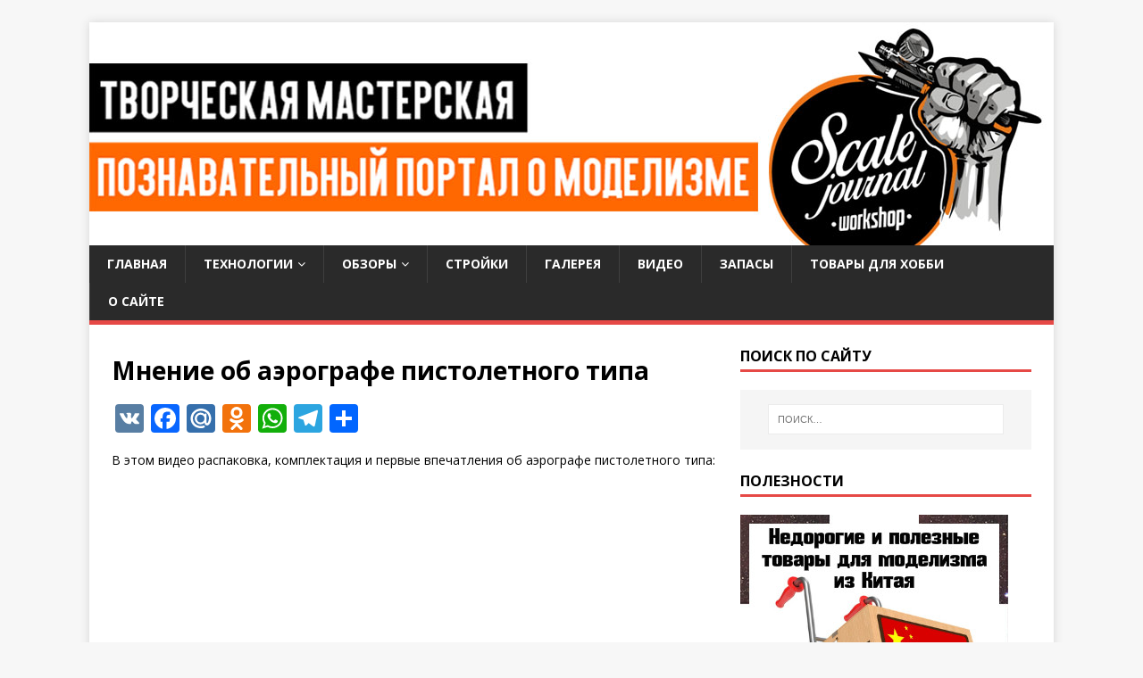

--- FILE ---
content_type: text/html; charset=UTF-8
request_url: https://scalejournal.ru/obzory/instrumenty-i-prochee/mnenie-ob-aerografe-pistoletnogo-tipa/
body_size: 14634
content:
<!DOCTYPE html>
<html class="no-js" lang="ru-RU">
<head>
<meta charset="UTF-8">
<meta name="viewport" content="width=device-width, initial-scale=1.0">
<link rel="profile" href="http://gmpg.org/xfn/11" />
<meta name='robots' content='index, follow, max-image-preview:large, max-snippet:-1, max-video-preview:-1' />

	<!-- This site is optimized with the Yoast SEO plugin v23.3 - https://yoast.com/wordpress/plugins/seo/ -->
	<title>Мнение об аэрографе пистолетного типа</title>
	<meta name="description" content="Мнение об аэрографе пистолетного типа &#8211;" />
	<link rel="canonical" href="https://scalejournal.ru/obzory/instrumenty-i-prochee/mnenie-ob-aerografe-pistoletnogo-tipa/" />
	<meta property="og:locale" content="ru_RU" />
	<meta property="og:type" content="article" />
	<meta property="og:title" content="Мнение об аэрографе пистолетного типа" />
	<meta property="og:description" content="Мнение об аэрографе пистолетного типа &#8211;" />
	<meta property="og:url" content="https://scalejournal.ru/obzory/instrumenty-i-prochee/mnenie-ob-aerografe-pistoletnogo-tipa/" />
	<meta property="og:image" content="https://scalejournal.ru/wp-content/uploads/2017/01/template_tools.jpg" />
	<meta property="og:image:width" content="1920" />
	<meta property="og:image:height" content="1080" />
	<meta property="og:image:type" content="image/jpeg" />
	<meta name="twitter:card" content="summary_large_image" />
	<script type="application/ld+json" class="yoast-schema-graph">{"@context":"https://schema.org","@graph":[{"@type":"WebPage","@id":"https://scalejournal.ru/obzory/instrumenty-i-prochee/mnenie-ob-aerografe-pistoletnogo-tipa/","url":"https://scalejournal.ru/obzory/instrumenty-i-prochee/mnenie-ob-aerografe-pistoletnogo-tipa/","name":"Мнение об аэрографе пистолетного типа","isPartOf":{"@id":"https://scalejournal.ru/#website"},"primaryImageOfPage":{"@id":"https://scalejournal.ru/obzory/instrumenty-i-prochee/mnenie-ob-aerografe-pistoletnogo-tipa/#primaryimage"},"image":{"@id":"https://scalejournal.ru/obzory/instrumenty-i-prochee/mnenie-ob-aerografe-pistoletnogo-tipa/#primaryimage"},"thumbnailUrl":"https://scalejournal.ru/wp-content/uploads/2017/01/template_tools.jpg","datePublished":"2017-06-14T14:58:38+00:00","dateModified":"2017-06-14T14:58:38+00:00","description":"Мнение об аэрографе пистолетного типа &#8211;","breadcrumb":{"@id":"https://scalejournal.ru/obzory/instrumenty-i-prochee/mnenie-ob-aerografe-pistoletnogo-tipa/#breadcrumb"},"inLanguage":"ru-RU","potentialAction":[{"@type":"ReadAction","target":["https://scalejournal.ru/obzory/instrumenty-i-prochee/mnenie-ob-aerografe-pistoletnogo-tipa/"]}]},{"@type":"ImageObject","inLanguage":"ru-RU","@id":"https://scalejournal.ru/obzory/instrumenty-i-prochee/mnenie-ob-aerografe-pistoletnogo-tipa/#primaryimage","url":"https://scalejournal.ru/wp-content/uploads/2017/01/template_tools.jpg","contentUrl":"https://scalejournal.ru/wp-content/uploads/2017/01/template_tools.jpg","width":1920,"height":1080},{"@type":"BreadcrumbList","@id":"https://scalejournal.ru/obzory/instrumenty-i-prochee/mnenie-ob-aerografe-pistoletnogo-tipa/#breadcrumb","itemListElement":[{"@type":"ListItem","position":1,"name":"Главная страница","item":"https://scalejournal.ru/"},{"@type":"ListItem","position":2,"name":"Обзоры","item":"https://scalejournal.ru/obzory/"},{"@type":"ListItem","position":3,"name":"Инструменты и прочее","item":"https://scalejournal.ru/obzory/instrumenty-i-prochee/"},{"@type":"ListItem","position":4,"name":"Мнение об аэрографе пистолетного типа"}]},{"@type":"WebSite","@id":"https://scalejournal.ru/#website","url":"https://scalejournal.ru/","name":"","description":"Сайт о сборных моделях и о технологиях используемых в моделизме","publisher":{"@id":"https://scalejournal.ru/#/schema/person/a7e4cf712ea76eaa2ef8f49c0eaee85e"},"potentialAction":[{"@type":"SearchAction","target":{"@type":"EntryPoint","urlTemplate":"https://scalejournal.ru/?s={search_term_string}"},"query-input":"required name=search_term_string"}],"inLanguage":"ru-RU"},{"@type":["Person","Organization"],"@id":"https://scalejournal.ru/#/schema/person/a7e4cf712ea76eaa2ef8f49c0eaee85e","name":"CEMEH","image":{"@type":"ImageObject","inLanguage":"ru-RU","@id":"https://scalejournal.ru/#/schema/person/image/","url":"https://secure.gravatar.com/avatar/fc930b3376b3ee0be429c3631c239d24?s=96&d=mm&r=g","contentUrl":"https://secure.gravatar.com/avatar/fc930b3376b3ee0be429c3631c239d24?s=96&d=mm&r=g","caption":"CEMEH"},"logo":{"@id":"https://scalejournal.ru/#/schema/person/image/"}}]}</script>
	<!-- / Yoast SEO plugin. -->


<link rel='dns-prefetch' href='//static.addtoany.com' />
<link rel='dns-prefetch' href='//stats.wp.com' />
<link rel='dns-prefetch' href='//fonts.googleapis.com' />
<link rel='dns-prefetch' href='//v0.wordpress.com' />
<link rel='dns-prefetch' href='//c0.wp.com' />
<link rel="alternate" type="application/rss+xml" title=" &raquo; Лента" href="https://scalejournal.ru/feed/" />
<link rel="alternate" type="application/rss+xml" title=" &raquo; Лента комментариев" href="https://scalejournal.ru/comments/feed/" />
<script type="text/javascript">
/* <![CDATA[ */
window._wpemojiSettings = {"baseUrl":"https:\/\/s.w.org\/images\/core\/emoji\/15.0.3\/72x72\/","ext":".png","svgUrl":"https:\/\/s.w.org\/images\/core\/emoji\/15.0.3\/svg\/","svgExt":".svg","source":{"concatemoji":"https:\/\/scalejournal.ru\/wp-includes\/js\/wp-emoji-release.min.js?ver=6.5.7"}};
/*! This file is auto-generated */
!function(i,n){var o,s,e;function c(e){try{var t={supportTests:e,timestamp:(new Date).valueOf()};sessionStorage.setItem(o,JSON.stringify(t))}catch(e){}}function p(e,t,n){e.clearRect(0,0,e.canvas.width,e.canvas.height),e.fillText(t,0,0);var t=new Uint32Array(e.getImageData(0,0,e.canvas.width,e.canvas.height).data),r=(e.clearRect(0,0,e.canvas.width,e.canvas.height),e.fillText(n,0,0),new Uint32Array(e.getImageData(0,0,e.canvas.width,e.canvas.height).data));return t.every(function(e,t){return e===r[t]})}function u(e,t,n){switch(t){case"flag":return n(e,"\ud83c\udff3\ufe0f\u200d\u26a7\ufe0f","\ud83c\udff3\ufe0f\u200b\u26a7\ufe0f")?!1:!n(e,"\ud83c\uddfa\ud83c\uddf3","\ud83c\uddfa\u200b\ud83c\uddf3")&&!n(e,"\ud83c\udff4\udb40\udc67\udb40\udc62\udb40\udc65\udb40\udc6e\udb40\udc67\udb40\udc7f","\ud83c\udff4\u200b\udb40\udc67\u200b\udb40\udc62\u200b\udb40\udc65\u200b\udb40\udc6e\u200b\udb40\udc67\u200b\udb40\udc7f");case"emoji":return!n(e,"\ud83d\udc26\u200d\u2b1b","\ud83d\udc26\u200b\u2b1b")}return!1}function f(e,t,n){var r="undefined"!=typeof WorkerGlobalScope&&self instanceof WorkerGlobalScope?new OffscreenCanvas(300,150):i.createElement("canvas"),a=r.getContext("2d",{willReadFrequently:!0}),o=(a.textBaseline="top",a.font="600 32px Arial",{});return e.forEach(function(e){o[e]=t(a,e,n)}),o}function t(e){var t=i.createElement("script");t.src=e,t.defer=!0,i.head.appendChild(t)}"undefined"!=typeof Promise&&(o="wpEmojiSettingsSupports",s=["flag","emoji"],n.supports={everything:!0,everythingExceptFlag:!0},e=new Promise(function(e){i.addEventListener("DOMContentLoaded",e,{once:!0})}),new Promise(function(t){var n=function(){try{var e=JSON.parse(sessionStorage.getItem(o));if("object"==typeof e&&"number"==typeof e.timestamp&&(new Date).valueOf()<e.timestamp+604800&&"object"==typeof e.supportTests)return e.supportTests}catch(e){}return null}();if(!n){if("undefined"!=typeof Worker&&"undefined"!=typeof OffscreenCanvas&&"undefined"!=typeof URL&&URL.createObjectURL&&"undefined"!=typeof Blob)try{var e="postMessage("+f.toString()+"("+[JSON.stringify(s),u.toString(),p.toString()].join(",")+"));",r=new Blob([e],{type:"text/javascript"}),a=new Worker(URL.createObjectURL(r),{name:"wpTestEmojiSupports"});return void(a.onmessage=function(e){c(n=e.data),a.terminate(),t(n)})}catch(e){}c(n=f(s,u,p))}t(n)}).then(function(e){for(var t in e)n.supports[t]=e[t],n.supports.everything=n.supports.everything&&n.supports[t],"flag"!==t&&(n.supports.everythingExceptFlag=n.supports.everythingExceptFlag&&n.supports[t]);n.supports.everythingExceptFlag=n.supports.everythingExceptFlag&&!n.supports.flag,n.DOMReady=!1,n.readyCallback=function(){n.DOMReady=!0}}).then(function(){return e}).then(function(){var e;n.supports.everything||(n.readyCallback(),(e=n.source||{}).concatemoji?t(e.concatemoji):e.wpemoji&&e.twemoji&&(t(e.twemoji),t(e.wpemoji)))}))}((window,document),window._wpemojiSettings);
/* ]]> */
</script>
<style id='wp-emoji-styles-inline-css' type='text/css'>

	img.wp-smiley, img.emoji {
		display: inline !important;
		border: none !important;
		box-shadow: none !important;
		height: 1em !important;
		width: 1em !important;
		margin: 0 0.07em !important;
		vertical-align: -0.1em !important;
		background: none !important;
		padding: 0 !important;
	}
</style>
<link rel='stylesheet' id='wp-block-library-css' href='https://c0.wp.com/c/6.5.7/wp-includes/css/dist/block-library/style.min.css' type='text/css' media='all' />
<link rel='stylesheet' id='mediaelement-css' href='https://c0.wp.com/c/6.5.7/wp-includes/js/mediaelement/mediaelementplayer-legacy.min.css' type='text/css' media='all' />
<link rel='stylesheet' id='wp-mediaelement-css' href='https://c0.wp.com/c/6.5.7/wp-includes/js/mediaelement/wp-mediaelement.min.css' type='text/css' media='all' />
<style id='jetpack-sharing-buttons-style-inline-css' type='text/css'>
.jetpack-sharing-buttons__services-list{display:flex;flex-direction:row;flex-wrap:wrap;gap:0;list-style-type:none;margin:5px;padding:0}.jetpack-sharing-buttons__services-list.has-small-icon-size{font-size:12px}.jetpack-sharing-buttons__services-list.has-normal-icon-size{font-size:16px}.jetpack-sharing-buttons__services-list.has-large-icon-size{font-size:24px}.jetpack-sharing-buttons__services-list.has-huge-icon-size{font-size:36px}@media print{.jetpack-sharing-buttons__services-list{display:none!important}}.editor-styles-wrapper .wp-block-jetpack-sharing-buttons{gap:0;padding-inline-start:0}ul.jetpack-sharing-buttons__services-list.has-background{padding:1.25em 2.375em}
</style>
<style id='ic-epc-image-gallery-style-inline-css' type='text/css'>
/*!
 * 
 * https://impleCode.com
 *
 * Copyright 2021 impleCode
 * Free to use under the GPLv3 license.
 * http://www.gnu.org/licenses/gpl-3.0.html
 *
 * Contributing author: Norbert Dreszer
 *
 * NOTE: DO NOT EDIT THIS FILE. FOR YOUR OWN CSS GO TO WordPress > Appearance > Additional CSS and copy the CSS that you want to modify there.
 */

.wp-block-ic-epc-image-gallery {
    display: table;
}

.wp-block-ic-epc-image-gallery.alignfull, .wp-block-ic-epc-image-gallery.alignwide {
    display: block;
}
</style>
<link rel='stylesheet' id='dashicons-css' href='https://c0.wp.com/c/6.5.7/wp-includes/css/dashicons.min.css' type='text/css' media='all' />
<link rel='stylesheet' id='al_product_styles-css' href='https://scalejournal.ru/wp-content/plugins/post-type-x/core/css/al_product.min.css?timestamp=1713017094&#038;ver=6.5.7' type='text/css' media='all' />
<link rel='stylesheet' id='ic_blocks-css' href='https://scalejournal.ru/wp-content/plugins/post-type-x/core/includes/blocks/ic-blocks.min.css?timestamp=1713017094&#038;ver=6.5.7' type='text/css' media='all' />
<style id='classic-theme-styles-inline-css' type='text/css'>
/*! This file is auto-generated */
.wp-block-button__link{color:#fff;background-color:#32373c;border-radius:9999px;box-shadow:none;text-decoration:none;padding:calc(.667em + 2px) calc(1.333em + 2px);font-size:1.125em}.wp-block-file__button{background:#32373c;color:#fff;text-decoration:none}
</style>
<style id='global-styles-inline-css' type='text/css'>
body{--wp--preset--color--black: #000000;--wp--preset--color--cyan-bluish-gray: #abb8c3;--wp--preset--color--white: #ffffff;--wp--preset--color--pale-pink: #f78da7;--wp--preset--color--vivid-red: #cf2e2e;--wp--preset--color--luminous-vivid-orange: #ff6900;--wp--preset--color--luminous-vivid-amber: #fcb900;--wp--preset--color--light-green-cyan: #7bdcb5;--wp--preset--color--vivid-green-cyan: #00d084;--wp--preset--color--pale-cyan-blue: #8ed1fc;--wp--preset--color--vivid-cyan-blue: #0693e3;--wp--preset--color--vivid-purple: #9b51e0;--wp--preset--gradient--vivid-cyan-blue-to-vivid-purple: linear-gradient(135deg,rgba(6,147,227,1) 0%,rgb(155,81,224) 100%);--wp--preset--gradient--light-green-cyan-to-vivid-green-cyan: linear-gradient(135deg,rgb(122,220,180) 0%,rgb(0,208,130) 100%);--wp--preset--gradient--luminous-vivid-amber-to-luminous-vivid-orange: linear-gradient(135deg,rgba(252,185,0,1) 0%,rgba(255,105,0,1) 100%);--wp--preset--gradient--luminous-vivid-orange-to-vivid-red: linear-gradient(135deg,rgba(255,105,0,1) 0%,rgb(207,46,46) 100%);--wp--preset--gradient--very-light-gray-to-cyan-bluish-gray: linear-gradient(135deg,rgb(238,238,238) 0%,rgb(169,184,195) 100%);--wp--preset--gradient--cool-to-warm-spectrum: linear-gradient(135deg,rgb(74,234,220) 0%,rgb(151,120,209) 20%,rgb(207,42,186) 40%,rgb(238,44,130) 60%,rgb(251,105,98) 80%,rgb(254,248,76) 100%);--wp--preset--gradient--blush-light-purple: linear-gradient(135deg,rgb(255,206,236) 0%,rgb(152,150,240) 100%);--wp--preset--gradient--blush-bordeaux: linear-gradient(135deg,rgb(254,205,165) 0%,rgb(254,45,45) 50%,rgb(107,0,62) 100%);--wp--preset--gradient--luminous-dusk: linear-gradient(135deg,rgb(255,203,112) 0%,rgb(199,81,192) 50%,rgb(65,88,208) 100%);--wp--preset--gradient--pale-ocean: linear-gradient(135deg,rgb(255,245,203) 0%,rgb(182,227,212) 50%,rgb(51,167,181) 100%);--wp--preset--gradient--electric-grass: linear-gradient(135deg,rgb(202,248,128) 0%,rgb(113,206,126) 100%);--wp--preset--gradient--midnight: linear-gradient(135deg,rgb(2,3,129) 0%,rgb(40,116,252) 100%);--wp--preset--font-size--small: 13px;--wp--preset--font-size--medium: 20px;--wp--preset--font-size--large: 36px;--wp--preset--font-size--x-large: 42px;--wp--preset--spacing--20: 0.44rem;--wp--preset--spacing--30: 0.67rem;--wp--preset--spacing--40: 1rem;--wp--preset--spacing--50: 1.5rem;--wp--preset--spacing--60: 2.25rem;--wp--preset--spacing--70: 3.38rem;--wp--preset--spacing--80: 5.06rem;--wp--preset--shadow--natural: 6px 6px 9px rgba(0, 0, 0, 0.2);--wp--preset--shadow--deep: 12px 12px 50px rgba(0, 0, 0, 0.4);--wp--preset--shadow--sharp: 6px 6px 0px rgba(0, 0, 0, 0.2);--wp--preset--shadow--outlined: 6px 6px 0px -3px rgba(255, 255, 255, 1), 6px 6px rgba(0, 0, 0, 1);--wp--preset--shadow--crisp: 6px 6px 0px rgba(0, 0, 0, 1);}:where(.is-layout-flex){gap: 0.5em;}:where(.is-layout-grid){gap: 0.5em;}body .is-layout-flex{display: flex;}body .is-layout-flex{flex-wrap: wrap;align-items: center;}body .is-layout-flex > *{margin: 0;}body .is-layout-grid{display: grid;}body .is-layout-grid > *{margin: 0;}:where(.wp-block-columns.is-layout-flex){gap: 2em;}:where(.wp-block-columns.is-layout-grid){gap: 2em;}:where(.wp-block-post-template.is-layout-flex){gap: 1.25em;}:where(.wp-block-post-template.is-layout-grid){gap: 1.25em;}.has-black-color{color: var(--wp--preset--color--black) !important;}.has-cyan-bluish-gray-color{color: var(--wp--preset--color--cyan-bluish-gray) !important;}.has-white-color{color: var(--wp--preset--color--white) !important;}.has-pale-pink-color{color: var(--wp--preset--color--pale-pink) !important;}.has-vivid-red-color{color: var(--wp--preset--color--vivid-red) !important;}.has-luminous-vivid-orange-color{color: var(--wp--preset--color--luminous-vivid-orange) !important;}.has-luminous-vivid-amber-color{color: var(--wp--preset--color--luminous-vivid-amber) !important;}.has-light-green-cyan-color{color: var(--wp--preset--color--light-green-cyan) !important;}.has-vivid-green-cyan-color{color: var(--wp--preset--color--vivid-green-cyan) !important;}.has-pale-cyan-blue-color{color: var(--wp--preset--color--pale-cyan-blue) !important;}.has-vivid-cyan-blue-color{color: var(--wp--preset--color--vivid-cyan-blue) !important;}.has-vivid-purple-color{color: var(--wp--preset--color--vivid-purple) !important;}.has-black-background-color{background-color: var(--wp--preset--color--black) !important;}.has-cyan-bluish-gray-background-color{background-color: var(--wp--preset--color--cyan-bluish-gray) !important;}.has-white-background-color{background-color: var(--wp--preset--color--white) !important;}.has-pale-pink-background-color{background-color: var(--wp--preset--color--pale-pink) !important;}.has-vivid-red-background-color{background-color: var(--wp--preset--color--vivid-red) !important;}.has-luminous-vivid-orange-background-color{background-color: var(--wp--preset--color--luminous-vivid-orange) !important;}.has-luminous-vivid-amber-background-color{background-color: var(--wp--preset--color--luminous-vivid-amber) !important;}.has-light-green-cyan-background-color{background-color: var(--wp--preset--color--light-green-cyan) !important;}.has-vivid-green-cyan-background-color{background-color: var(--wp--preset--color--vivid-green-cyan) !important;}.has-pale-cyan-blue-background-color{background-color: var(--wp--preset--color--pale-cyan-blue) !important;}.has-vivid-cyan-blue-background-color{background-color: var(--wp--preset--color--vivid-cyan-blue) !important;}.has-vivid-purple-background-color{background-color: var(--wp--preset--color--vivid-purple) !important;}.has-black-border-color{border-color: var(--wp--preset--color--black) !important;}.has-cyan-bluish-gray-border-color{border-color: var(--wp--preset--color--cyan-bluish-gray) !important;}.has-white-border-color{border-color: var(--wp--preset--color--white) !important;}.has-pale-pink-border-color{border-color: var(--wp--preset--color--pale-pink) !important;}.has-vivid-red-border-color{border-color: var(--wp--preset--color--vivid-red) !important;}.has-luminous-vivid-orange-border-color{border-color: var(--wp--preset--color--luminous-vivid-orange) !important;}.has-luminous-vivid-amber-border-color{border-color: var(--wp--preset--color--luminous-vivid-amber) !important;}.has-light-green-cyan-border-color{border-color: var(--wp--preset--color--light-green-cyan) !important;}.has-vivid-green-cyan-border-color{border-color: var(--wp--preset--color--vivid-green-cyan) !important;}.has-pale-cyan-blue-border-color{border-color: var(--wp--preset--color--pale-cyan-blue) !important;}.has-vivid-cyan-blue-border-color{border-color: var(--wp--preset--color--vivid-cyan-blue) !important;}.has-vivid-purple-border-color{border-color: var(--wp--preset--color--vivid-purple) !important;}.has-vivid-cyan-blue-to-vivid-purple-gradient-background{background: var(--wp--preset--gradient--vivid-cyan-blue-to-vivid-purple) !important;}.has-light-green-cyan-to-vivid-green-cyan-gradient-background{background: var(--wp--preset--gradient--light-green-cyan-to-vivid-green-cyan) !important;}.has-luminous-vivid-amber-to-luminous-vivid-orange-gradient-background{background: var(--wp--preset--gradient--luminous-vivid-amber-to-luminous-vivid-orange) !important;}.has-luminous-vivid-orange-to-vivid-red-gradient-background{background: var(--wp--preset--gradient--luminous-vivid-orange-to-vivid-red) !important;}.has-very-light-gray-to-cyan-bluish-gray-gradient-background{background: var(--wp--preset--gradient--very-light-gray-to-cyan-bluish-gray) !important;}.has-cool-to-warm-spectrum-gradient-background{background: var(--wp--preset--gradient--cool-to-warm-spectrum) !important;}.has-blush-light-purple-gradient-background{background: var(--wp--preset--gradient--blush-light-purple) !important;}.has-blush-bordeaux-gradient-background{background: var(--wp--preset--gradient--blush-bordeaux) !important;}.has-luminous-dusk-gradient-background{background: var(--wp--preset--gradient--luminous-dusk) !important;}.has-pale-ocean-gradient-background{background: var(--wp--preset--gradient--pale-ocean) !important;}.has-electric-grass-gradient-background{background: var(--wp--preset--gradient--electric-grass) !important;}.has-midnight-gradient-background{background: var(--wp--preset--gradient--midnight) !important;}.has-small-font-size{font-size: var(--wp--preset--font-size--small) !important;}.has-medium-font-size{font-size: var(--wp--preset--font-size--medium) !important;}.has-large-font-size{font-size: var(--wp--preset--font-size--large) !important;}.has-x-large-font-size{font-size: var(--wp--preset--font-size--x-large) !important;}
.wp-block-navigation a:where(:not(.wp-element-button)){color: inherit;}
:where(.wp-block-post-template.is-layout-flex){gap: 1.25em;}:where(.wp-block-post-template.is-layout-grid){gap: 1.25em;}
:where(.wp-block-columns.is-layout-flex){gap: 2em;}:where(.wp-block-columns.is-layout-grid){gap: 2em;}
.wp-block-pullquote{font-size: 1.5em;line-height: 1.6;}
</style>
<link rel='stylesheet' id='page-list-style-css' href='https://scalejournal.ru/wp-content/plugins/page-list/css/page-list.css?ver=5.6' type='text/css' media='all' />
<link rel='stylesheet' id='mh-google-fonts-css' href='https://fonts.googleapis.com/css?family=Open+Sans:400,400italic,700,600' type='text/css' media='all' />
<link rel='stylesheet' id='mh-magazine-lite-css' href='https://scalejournal.ru/wp-content/themes/mh-magazine-lite/style.css?ver=2.9.2' type='text/css' media='all' />
<link rel='stylesheet' id='mh-font-awesome-css' href='https://scalejournal.ru/wp-content/themes/mh-magazine-lite/includes/font-awesome.min.css' type='text/css' media='all' />
<link rel='stylesheet' id='addtoany-css' href='https://scalejournal.ru/wp-content/plugins/add-to-any/addtoany.min.css?ver=1.16' type='text/css' media='all' />
<link rel='stylesheet' id='__EPYT__style-css' href='https://scalejournal.ru/wp-content/plugins/youtube-embed-plus/styles/ytprefs.min.css?ver=14.2.1.2' type='text/css' media='all' />
<style id='__EPYT__style-inline-css' type='text/css'>

                .epyt-gallery-thumb {
                        width: 33.333%;
                }
                
</style>
<link rel='stylesheet' id='jetpack_css-css' href='https://c0.wp.com/p/jetpack/13.7.1/css/jetpack.css' type='text/css' media='all' />
<!--n2css--><script type="text/javascript" src="https://scalejournal.ru/wp-content/plugins/wp-yandex-metrika/assets/YmEc.min.js?ver=1.2.1" id="wp-yandex-metrika_YmEc-js"></script>
<script type="text/javascript" id="wp-yandex-metrika_YmEc-js-after">
/* <![CDATA[ */
window.tmpwpym={datalayername:'dataLayer',counters:JSON.parse('[{"number":"91162264","webvisor":"1"}]'),targets:JSON.parse('[]')};
/* ]]> */
</script>
<script type="text/javascript" src="https://c0.wp.com/c/6.5.7/wp-includes/js/jquery/jquery.min.js" id="jquery-core-js"></script>
<script type="text/javascript" src="https://c0.wp.com/c/6.5.7/wp-includes/js/jquery/jquery-migrate.min.js" id="jquery-migrate-js"></script>
<script type="text/javascript" src="https://scalejournal.ru/wp-content/plugins/wp-yandex-metrika/assets/frontend.min.js?ver=1.2.1" id="wp-yandex-metrika_frontend-js"></script>
<script type="text/javascript" id="addtoany-core-js-before">
/* <![CDATA[ */
window.a2a_config=window.a2a_config||{};a2a_config.callbacks=[];a2a_config.overlays=[];a2a_config.templates={};a2a_localize = {
	Share: "Отправить",
	Save: "Сохранить",
	Subscribe: "Подписаться",
	Email: "E-mail",
	Bookmark: "В закладки!",
	ShowAll: "Показать все",
	ShowLess: "Показать остальное",
	FindServices: "Найти сервис(ы)",
	FindAnyServiceToAddTo: "Найти сервис и добавить",
	PoweredBy: "Работает на",
	ShareViaEmail: "Поделиться по электронной почте",
	SubscribeViaEmail: "Подписаться по электронной почте",
	BookmarkInYourBrowser: "Добавить в закладки",
	BookmarkInstructions: "Нажмите Ctrl+D или \u2318+D, чтобы добавить страницу в закладки",
	AddToYourFavorites: "Добавить в Избранное",
	SendFromWebOrProgram: "Отправлять с любого email-адреса или email-программы",
	EmailProgram: "Почтовая программа",
	More: "Подробнее&#8230;",
	ThanksForSharing: "Спасибо, что поделились!",
	ThanksForFollowing: "Спасибо за подписку!"
};
/* ]]> */
</script>
<script type="text/javascript" defer src="https://static.addtoany.com/menu/page.js" id="addtoany-core-js"></script>
<script type="text/javascript" defer src="https://scalejournal.ru/wp-content/plugins/add-to-any/addtoany.min.js?ver=1.1" id="addtoany-jquery-js"></script>
<script type="text/javascript" src="https://scalejournal.ru/wp-content/themes/mh-magazine-lite/js/scripts.js?ver=2.9.2" id="mh-scripts-js"></script>
<script type="text/javascript" id="__ytprefs__-js-extra">
/* <![CDATA[ */
var _EPYT_ = {"ajaxurl":"https:\/\/scalejournal.ru\/wp-admin\/admin-ajax.php","security":"39dd1302b5","gallery_scrolloffset":"20","eppathtoscripts":"https:\/\/scalejournal.ru\/wp-content\/plugins\/youtube-embed-plus\/scripts\/","eppath":"https:\/\/scalejournal.ru\/wp-content\/plugins\/youtube-embed-plus\/","epresponsiveselector":"[\"iframe.__youtube_prefs__\",\"iframe[src*='youtube.com']\",\"iframe[src*='youtube-nocookie.com']\",\"iframe[data-ep-src*='youtube.com']\",\"iframe[data-ep-src*='youtube-nocookie.com']\",\"iframe[data-ep-gallerysrc*='youtube.com']\"]","epdovol":"1","version":"14.2.1.2","evselector":"iframe.__youtube_prefs__[src], iframe[src*=\"youtube.com\/embed\/\"], iframe[src*=\"youtube-nocookie.com\/embed\/\"]","ajax_compat":"","maxres_facade":"eager","ytapi_load":"light","pause_others":"","stopMobileBuffer":"1","facade_mode":"","not_live_on_channel":"","vi_active":"","vi_js_posttypes":[]};
/* ]]> */
</script>
<script type="text/javascript" src="https://scalejournal.ru/wp-content/plugins/youtube-embed-plus/scripts/ytprefs.min.js?ver=14.2.1.2" id="__ytprefs__-js"></script>
<link rel="https://api.w.org/" href="https://scalejournal.ru/wp-json/" /><link rel="alternate" type="application/json" href="https://scalejournal.ru/wp-json/wp/v2/pages/4417" /><link rel="EditURI" type="application/rsd+xml" title="RSD" href="https://scalejournal.ru/xmlrpc.php?rsd" />
<meta name="generator" content="WordPress 6.5.7" />
<link rel='shortlink' href='https://scalejournal.ru/?p=4417' />
<link rel="alternate" type="application/json+oembed" href="https://scalejournal.ru/wp-json/oembed/1.0/embed?url=https%3A%2F%2Fscalejournal.ru%2Fobzory%2Finstrumenty-i-prochee%2Fmnenie-ob-aerografe-pistoletnogo-tipa%2F" />
<link rel="alternate" type="text/xml+oembed" href="https://scalejournal.ru/wp-json/oembed/1.0/embed?url=https%3A%2F%2Fscalejournal.ru%2Fobzory%2Finstrumenty-i-prochee%2Fmnenie-ob-aerografe-pistoletnogo-tipa%2F&#038;format=xml" />
<meta name="verification" content="f612c7d25f5690ad41496fcfdbf8d1" />	<style>img#wpstats{display:none}</style>
				<script>
			document.documentElement.className = document.documentElement.className.replace('no-js', 'js');
		</script>
				<style>
			.no-js img.lazyload {
				display: none;
			}

			figure.wp-block-image img.lazyloading {
				min-width: 150px;
			}

						.lazyload, .lazyloading {
				opacity: 0;
			}

			.lazyloaded {
				opacity: 1;
				transition: opacity 400ms;
				transition-delay: 0ms;
			}

					</style>
		<!-- Analytics by WP Statistics v14.10 - https://wp-statistics.com/ -->
<!--[if lt IE 9]>
<script src="https://scalejournal.ru/wp-content/themes/mh-magazine-lite/js/css3-mediaqueries.js"></script>
<![endif]-->
        <!-- Yandex.Metrica counter -->
        <script type="text/javascript">
            (function (m, e, t, r, i, k, a) {
                m[i] = m[i] || function () {
                    (m[i].a = m[i].a || []).push(arguments)
                };
                m[i].l = 1 * new Date();
                k = e.createElement(t), a = e.getElementsByTagName(t)[0], k.async = 1, k.src = r, a.parentNode.insertBefore(k, a)
            })

            (window, document, "script", "https://mc.yandex.ru/metrika/tag.js", "ym");

            ym("91162264", "init", {
                clickmap: true,
                trackLinks: true,
                accurateTrackBounce: true,
                webvisor: true,
                ecommerce: "dataLayer",
                params: {
                    __ym: {
                        "ymCmsPlugin": {
                            "cms": "wordpress",
                            "cmsVersion":"6.5",
                            "pluginVersion": "1.2.1",
                            "ymCmsRip": "1547197350"
                        }
                    }
                }
            });
        </script>
        <!-- /Yandex.Metrica counter -->
        <link rel="icon" href="https://scalejournal.ru/wp-content/uploads/2016/03/cropped-new_avatar2-32x32.png" sizes="32x32" />
<link rel="icon" href="https://scalejournal.ru/wp-content/uploads/2016/03/cropped-new_avatar2-192x192.png" sizes="192x192" />
<link rel="apple-touch-icon" href="https://scalejournal.ru/wp-content/uploads/2016/03/cropped-new_avatar2-180x180.png" />
<meta name="msapplication-TileImage" content="https://scalejournal.ru/wp-content/uploads/2016/03/cropped-new_avatar2-270x270.png" />
</head>
<body id="mh-mobile" class="page-template-default page page-id-4417 page-child parent-pageid-804 mh-right-sb" itemscope="itemscope" itemtype="https://schema.org/WebPage">
<div class="mh-container mh-container-outer">
<div class="mh-header-mobile-nav mh-clearfix"></div>
<header class="mh-header" itemscope="itemscope" itemtype="https://schema.org/WPHeader">
	<div class="mh-container mh-container-inner mh-row mh-clearfix">
		<div class="mh-custom-header mh-clearfix">
<a class="mh-header-image-link" href="https://scalejournal.ru/" title="" rel="home">
<img class="mh-header-image lazyload" data-src="https://scalejournal.ru/wp-content/uploads/2020/04/top_logo.jpg" height="250" width="1080" alt="" src="[data-uri]" style="--smush-placeholder-width: 1080px; --smush-placeholder-aspect-ratio: 1080/250;" /><noscript><img class="mh-header-image" src="https://scalejournal.ru/wp-content/uploads/2020/04/top_logo.jpg" height="250" width="1080" alt="" /></noscript>
</a>
</div>
	</div>
	<div class="mh-main-nav-wrap">
		<nav class="mh-navigation mh-main-nav mh-container mh-container-inner mh-clearfix" itemscope="itemscope" itemtype="https://schema.org/SiteNavigationElement">
			<div class="menu-main-menu-container"><ul id="menu-main-menu" class="menu"><li id="menu-item-25" class="menu-item menu-item-type-custom menu-item-object-custom menu-item-home menu-item-25"><a href="http://scalejournal.ru/">Главная</a></li>
<li id="menu-item-34" class="menu-item menu-item-type-post_type menu-item-object-page menu-item-has-children menu-item-34"><a href="https://scalejournal.ru/technology/">Технологии</a>
<ul class="sub-menu">
	<li id="menu-item-275" class="menu-item menu-item-type-post_type menu-item-object-page menu-item-275"><a href="https://scalejournal.ru/technology/sborka/">Сборка</a></li>
	<li id="menu-item-276" class="menu-item menu-item-type-post_type menu-item-object-page menu-item-276"><a href="https://scalejournal.ru/technology/pokraska/">Покраска</a></li>
	<li id="menu-item-274" class="menu-item menu-item-type-post_type menu-item-object-page menu-item-274"><a href="https://scalejournal.ru/technology/sdelaj-sam/">Сделай сам</a></li>
</ul>
</li>
<li id="menu-item-267" class="menu-item menu-item-type-post_type menu-item-object-page current-page-ancestor menu-item-has-children menu-item-267"><a href="https://scalejournal.ru/obzory/">Обзоры</a>
<ul class="sub-menu">
	<li id="menu-item-821" class="menu-item menu-item-type-post_type menu-item-object-page menu-item-821"><a href="https://scalejournal.ru/obzory/btt/">Бронетехника</a></li>
	<li id="menu-item-832" class="menu-item menu-item-type-post_type menu-item-object-page menu-item-832"><a href="https://scalejournal.ru/obzory/samolety/">Самолеты</a></li>
	<li id="menu-item-820" class="menu-item menu-item-type-post_type menu-item-object-page menu-item-820"><a href="https://scalejournal.ru/obzory/korabli/">Корабли</a></li>
	<li id="menu-item-841" class="menu-item menu-item-type-post_type menu-item-object-page menu-item-841"><a href="https://scalejournal.ru/obzory/miniatyury/">Миниатюры</a></li>
	<li id="menu-item-819" class="menu-item menu-item-type-post_type menu-item-object-page current-page-ancestor menu-item-819"><a href="https://scalejournal.ru/obzory/instrumenty-i-prochee/">Инструменты и прочее</a></li>
</ul>
</li>
<li id="menu-item-1164" class="menu-item menu-item-type-post_type menu-item-object-page menu-item-1164"><a href="https://scalejournal.ru/stroyki/">Стройки</a></li>
<li id="menu-item-29" class="menu-item menu-item-type-post_type menu-item-object-page menu-item-29"><a href="https://scalejournal.ru/gallery/">Галерея</a></li>
<li id="menu-item-9929" class="menu-item menu-item-type-post_type menu-item-object-page menu-item-9929"><a href="https://scalejournal.ru/video/">Видео</a></li>
<li id="menu-item-26" class="menu-item menu-item-type-post_type menu-item-object-page menu-item-26"><a href="https://scalejournal.ru/in-reserve/">Запасы</a></li>
<li id="menu-item-9976" class="menu-item menu-item-type-post_type menu-item-object-page menu-item-9976"><a href="https://scalejournal.ru/obzory/instrumenty-i-prochee/poleznye-tovary-dlya-modelizma-iz-kitaya/">Товары для хобби</a></li>
<li id="menu-item-1277" class="menu-item menu-item-type-post_type menu-item-object-page menu-item-1277"><a href="https://scalejournal.ru/about/">О сайте</a></li>
</ul></div>		</nav>
	</div>
</header><!-- Yandex Native Ads -->
<script>window.yaContextCb=window.yaContextCb||[]</script>
<script src="https://yandex.ru/ads/system/context.js" async></script><div class="mh-wrapper mh-clearfix">
    <div id="main-content" class="mh-content" role="main" itemprop="mainContentOfPage"><div class='code-block code-block-14' style='margin: 8px auto; text-align: center; display: block; clear: both;'>
<!-- Yandex.RTB R-A-2017873-6 -->
<script>window.yaContextCb.push(()=>{
	Ya.Context.AdvManager.render({
		"blockId": "R-A-2017873-6",
		"type": "topAd"
	})
})
</script></div>
<div class='code-block code-block-16' style='margin: 8px 0; clear: both;'>
<!-- Yandex.RTB R-A-2017873-2 -->
<script>window.yaContextCb.push(()=>{
  Ya.Context.AdvManager.render({
    type: 'fullscreen',    
    platform: 'touch',
    blockId: 'R-A-2017873-2'
  })
})</script></div>
<article id="page-4417" class="post-4417 page type-page status-publish has-post-thumbnail hentry tag-aerograf tag-220-301 tag-instrument-modelista tag-kitaj tag-obzor">
	<header class="entry-header">
		<h1 class="entry-title page-title">Мнение об аэрографе пистолетного типа</h1>	</header>
	<div class="entry-content mh-clearfix">
		<div class='code-block code-block-2' style='margin: 8px 0; clear: both;'>
<!-- Yandex.RTB R-A-2017873-1 -->
<div id="yandex_rtb_R-A-2017873-1"></div>
<script>window.yaContextCb.push(()=>{
  Ya.Context.AdvManager.render({
    renderTo: 'yandex_rtb_R-A-2017873-1',
    blockId: 'R-A-2017873-1'
  })
})</script></div>
<div class="addtoany_share_save_container addtoany_content addtoany_content_top"><div class="a2a_kit a2a_kit_size_32 addtoany_list" data-a2a-url="https://scalejournal.ru/obzory/instrumenty-i-prochee/mnenie-ob-aerografe-pistoletnogo-tipa/" data-a2a-title="Мнение об аэрографе пистолетного типа"><a class="a2a_button_vk" href="https://www.addtoany.com/add_to/vk?linkurl=https%3A%2F%2Fscalejournal.ru%2Fobzory%2Finstrumenty-i-prochee%2Fmnenie-ob-aerografe-pistoletnogo-tipa%2F&amp;linkname=%D0%9C%D0%BD%D0%B5%D0%BD%D0%B8%D0%B5%20%D0%BE%D0%B1%20%D0%B0%D1%8D%D1%80%D0%BE%D0%B3%D1%80%D0%B0%D1%84%D0%B5%20%D0%BF%D0%B8%D1%81%D1%82%D0%BE%D0%BB%D0%B5%D1%82%D0%BD%D0%BE%D0%B3%D0%BE%20%D1%82%D0%B8%D0%BF%D0%B0" title="VK" rel="nofollow noopener" target="_blank"></a><a class="a2a_button_facebook" href="https://www.addtoany.com/add_to/facebook?linkurl=https%3A%2F%2Fscalejournal.ru%2Fobzory%2Finstrumenty-i-prochee%2Fmnenie-ob-aerografe-pistoletnogo-tipa%2F&amp;linkname=%D0%9C%D0%BD%D0%B5%D0%BD%D0%B8%D0%B5%20%D0%BE%D0%B1%20%D0%B0%D1%8D%D1%80%D0%BE%D0%B3%D1%80%D0%B0%D1%84%D0%B5%20%D0%BF%D0%B8%D1%81%D1%82%D0%BE%D0%BB%D0%B5%D1%82%D0%BD%D0%BE%D0%B3%D0%BE%20%D1%82%D0%B8%D0%BF%D0%B0" title="Facebook" rel="nofollow noopener" target="_blank"></a><a class="a2a_button_mail_ru" href="https://www.addtoany.com/add_to/mail_ru?linkurl=https%3A%2F%2Fscalejournal.ru%2Fobzory%2Finstrumenty-i-prochee%2Fmnenie-ob-aerografe-pistoletnogo-tipa%2F&amp;linkname=%D0%9C%D0%BD%D0%B5%D0%BD%D0%B8%D0%B5%20%D0%BE%D0%B1%20%D0%B0%D1%8D%D1%80%D0%BE%D0%B3%D1%80%D0%B0%D1%84%D0%B5%20%D0%BF%D0%B8%D1%81%D1%82%D0%BE%D0%BB%D0%B5%D1%82%D0%BD%D0%BE%D0%B3%D0%BE%20%D1%82%D0%B8%D0%BF%D0%B0" title="Mail.Ru" rel="nofollow noopener" target="_blank"></a><a class="a2a_button_odnoklassniki" href="https://www.addtoany.com/add_to/odnoklassniki?linkurl=https%3A%2F%2Fscalejournal.ru%2Fobzory%2Finstrumenty-i-prochee%2Fmnenie-ob-aerografe-pistoletnogo-tipa%2F&amp;linkname=%D0%9C%D0%BD%D0%B5%D0%BD%D0%B8%D0%B5%20%D0%BE%D0%B1%20%D0%B0%D1%8D%D1%80%D0%BE%D0%B3%D1%80%D0%B0%D1%84%D0%B5%20%D0%BF%D0%B8%D1%81%D1%82%D0%BE%D0%BB%D0%B5%D1%82%D0%BD%D0%BE%D0%B3%D0%BE%20%D1%82%D0%B8%D0%BF%D0%B0" title="Odnoklassniki" rel="nofollow noopener" target="_blank"></a><a class="a2a_button_whatsapp" href="https://www.addtoany.com/add_to/whatsapp?linkurl=https%3A%2F%2Fscalejournal.ru%2Fobzory%2Finstrumenty-i-prochee%2Fmnenie-ob-aerografe-pistoletnogo-tipa%2F&amp;linkname=%D0%9C%D0%BD%D0%B5%D0%BD%D0%B8%D0%B5%20%D0%BE%D0%B1%20%D0%B0%D1%8D%D1%80%D0%BE%D0%B3%D1%80%D0%B0%D1%84%D0%B5%20%D0%BF%D0%B8%D1%81%D1%82%D0%BE%D0%BB%D0%B5%D1%82%D0%BD%D0%BE%D0%B3%D0%BE%20%D1%82%D0%B8%D0%BF%D0%B0" title="WhatsApp" rel="nofollow noopener" target="_blank"></a><a class="a2a_button_telegram" href="https://www.addtoany.com/add_to/telegram?linkurl=https%3A%2F%2Fscalejournal.ru%2Fobzory%2Finstrumenty-i-prochee%2Fmnenie-ob-aerografe-pistoletnogo-tipa%2F&amp;linkname=%D0%9C%D0%BD%D0%B5%D0%BD%D0%B8%D0%B5%20%D0%BE%D0%B1%20%D0%B0%D1%8D%D1%80%D0%BE%D0%B3%D1%80%D0%B0%D1%84%D0%B5%20%D0%BF%D0%B8%D1%81%D1%82%D0%BE%D0%BB%D0%B5%D1%82%D0%BD%D0%BE%D0%B3%D0%BE%20%D1%82%D0%B8%D0%BF%D0%B0" title="Telegram" rel="nofollow noopener" target="_blank"></a><a class="a2a_dd addtoany_share_save addtoany_share" href="https://www.addtoany.com/share"></a></div></div><div class='code-block code-block-8' style='margin: 8px 0; clear: both;'>
<!-- Yandex.RTB R-A-2017873-9 -->
<script>
window.yaContextCb.push(()=>{
	Ya.Context.AdvManager.render({
		"blockId": "R-A-2017873-9",
		"type": "fullscreen",
		"platform": "desktop"
	})
})
</script></div>
<p>В этом видео распаковка, комплектация и первые впечатления об аэрографе пистолетного типа:</p>
<div class="epyt-video-wrapper"><iframe  style="display: block; margin: 0px auto;"  id="_ytid_75566"  width="480" height="270"  data-origwidth="480" data-origheight="270" src="https://www.youtube.com/embed/6RoG_mzrOio?enablejsapi=1&#038;autoplay=0&#038;cc_load_policy=0&#038;cc_lang_pref=&#038;iv_load_policy=1&#038;loop=0&#038;modestbranding=0&#038;rel=1&#038;fs=1&#038;playsinline=0&#038;autohide=2&#038;theme=dark&#038;color=red&#038;controls=1&#038;" class="__youtube_prefs__  epyt-is-override  no-lazyload" title="YouTube player"  allow="fullscreen; accelerometer; autoplay; clipboard-write; encrypted-media; gyroscope; picture-in-picture" allowfullscreen data-no-lazy="1" data-skipgform_ajax_framebjll=""></iframe></div>
<p>А в этом видео расширенный отзыв после проведенной работы с аэрографом пистолетного типа:</p>
<div class="epyt-video-wrapper"><iframe  style="display: block; margin: 0px auto;"  id="_ytid_78921"  width="480" height="270"  data-origwidth="480" data-origheight="270" src="https://www.youtube.com/embed/Tj0rGEVMxfw?enablejsapi=1&#038;autoplay=0&#038;cc_load_policy=0&#038;cc_lang_pref=&#038;iv_load_policy=1&#038;loop=0&#038;modestbranding=0&#038;rel=1&#038;fs=1&#038;playsinline=0&#038;autohide=2&#038;theme=dark&#038;color=red&#038;controls=1&#038;" class="__youtube_prefs__  epyt-is-override  no-lazyload" title="YouTube player"  allow="fullscreen; accelerometer; autoplay; clipboard-write; encrypted-media; gyroscope; picture-in-picture" allowfullscreen data-no-lazy="1" data-skipgform_ajax_framebjll=""></iframe></div>
<p>&nbsp;</p>
<p><em>Автор: Семён Немаков (Scale Journal)</em></p>
<div class='code-block code-block-3' style='margin: 8px 0; clear: both;'>
<!-- Yandex.RTB R-A-2017873-1 -->
<div id="yandex_rtb_R-A-2017873-1"></div>
<script>window.yaContextCb.push(()=>{
  Ya.Context.AdvManager.render({
    renderTo: 'yandex_rtb_R-A-2017873-1',
    blockId: 'R-A-2017873-1'
  })
})</script></div>
<!-- CONTENT END 1 -->
	</div>
</article>	</div>
	<aside class="mh-widget-col-1 mh-sidebar" itemscope="itemscope" itemtype="https://schema.org/WPSideBar"><div id="search-3" class="mh-widget widget_search"><h4 class="mh-widget-title"><span class="mh-widget-title-inner">Поиск по сайту</span></h4><form role="search" method="get" class="search-form" action="https://scalejournal.ru/">
				<label>
					<span class="screen-reader-text">Найти:</span>
					<input type="search" class="search-field" placeholder="Поиск&hellip;" value="" name="s" />
				</label>
				<input type="submit" class="search-submit" value="Поиск" />
			</form></div><div id="media_image-2" class="mh-widget widget_media_image"><h4 class="mh-widget-title"><span class="mh-widget-title-inner">Полезности</span></h4><a href="http://scalejournal.ru/obzory/instrumenty-i-prochee/poleznye-tovary-dlya-modelizma-iz-kitaya/"><img width="300" height="300" data-src="https://scalejournal.ru/wp-content/uploads/2021/11/AddBanner-300x300.jpg" class="image wp-image-13182  attachment-medium size-medium lazyload" alt="" style="--smush-placeholder-width: 300px; --smush-placeholder-aspect-ratio: 300/300;max-width: 100%; height: auto;" decoding="async" loading="lazy" data-srcset="https://scalejournal.ru/wp-content/uploads/2021/11/AddBanner.jpg 300w, https://scalejournal.ru/wp-content/uploads/2021/11/AddBanner-150x150.jpg 150w" data-sizes="(max-width: 300px) 100vw, 300px" data-attachment-id="13182" data-permalink="https://scalejournal.ru/addbanner/" data-orig-file="https://scalejournal.ru/wp-content/uploads/2021/11/AddBanner.jpg" data-orig-size="300,300" data-comments-opened="0" data-image-meta="{&quot;aperture&quot;:&quot;0&quot;,&quot;credit&quot;:&quot;&quot;,&quot;camera&quot;:&quot;&quot;,&quot;caption&quot;:&quot;&quot;,&quot;created_timestamp&quot;:&quot;0&quot;,&quot;copyright&quot;:&quot;&quot;,&quot;focal_length&quot;:&quot;0&quot;,&quot;iso&quot;:&quot;0&quot;,&quot;shutter_speed&quot;:&quot;0&quot;,&quot;title&quot;:&quot;&quot;,&quot;orientation&quot;:&quot;0&quot;}" data-image-title="AddBanner" data-image-description="" data-image-caption="" data-medium-file="https://scalejournal.ru/wp-content/uploads/2021/11/AddBanner-300x300.jpg" data-large-file="https://scalejournal.ru/wp-content/uploads/2021/11/AddBanner.jpg" tabindex="0" role="button" src="[data-uri]" /><noscript><img width="300" height="300" src="https://scalejournal.ru/wp-content/uploads/2021/11/AddBanner-300x300.jpg" class="image wp-image-13182  attachment-medium size-medium" alt="" style="max-width: 100%; height: auto;" decoding="async" loading="lazy" srcset="https://scalejournal.ru/wp-content/uploads/2021/11/AddBanner.jpg 300w, https://scalejournal.ru/wp-content/uploads/2021/11/AddBanner-150x150.jpg 150w" sizes="(max-width: 300px) 100vw, 300px" data-attachment-id="13182" data-permalink="https://scalejournal.ru/addbanner/" data-orig-file="https://scalejournal.ru/wp-content/uploads/2021/11/AddBanner.jpg" data-orig-size="300,300" data-comments-opened="0" data-image-meta="{&quot;aperture&quot;:&quot;0&quot;,&quot;credit&quot;:&quot;&quot;,&quot;camera&quot;:&quot;&quot;,&quot;caption&quot;:&quot;&quot;,&quot;created_timestamp&quot;:&quot;0&quot;,&quot;copyright&quot;:&quot;&quot;,&quot;focal_length&quot;:&quot;0&quot;,&quot;iso&quot;:&quot;0&quot;,&quot;shutter_speed&quot;:&quot;0&quot;,&quot;title&quot;:&quot;&quot;,&quot;orientation&quot;:&quot;0&quot;}" data-image-title="AddBanner" data-image-description="" data-image-caption="" data-medium-file="https://scalejournal.ru/wp-content/uploads/2021/11/AddBanner-300x300.jpg" data-large-file="https://scalejournal.ru/wp-content/uploads/2021/11/AddBanner.jpg" tabindex="0" role="button" /></noscript></a></div><div id="ai_widget-3" class="mh-widget block-widget"><div class='code-block code-block-4' style='margin: 8px 0; clear: both;'>
<!-- Yandex.RTB R-A-2017873-1 -->
<div id="yandex_rtb_R-A-2017873-1"></div>
<script>window.yaContextCb.push(()=>{
  Ya.Context.AdvManager.render({
    renderTo: 'yandex_rtb_R-A-2017873-1',
    blockId: 'R-A-2017873-1'
  })
})</script></div>
</div><div id="custom_html-4" class="widget_text mh-widget widget_custom_html"><h4 class="mh-widget-title"><span class="mh-widget-title-inner">Youtube канал</span></h4><div class="textwidget custom-html-widget"><center>
<script src="https://apis.google.com/js/platform.js"></script>

<div class="g-ytsubscribe" data-channelid="UCgu1sPjD-u0CQwFPEPXtEhA" data-layout="full" data-count="default"></div>
</center></div></div><div id="custom_html-5" class="widget_text mh-widget widget_custom_html"><h4 class="mh-widget-title"><span class="mh-widget-title-inner">Группа ВКонтакте</span></h4><div class="textwidget custom-html-widget"><center>
<script type="text/javascript" src="//vk.com/js/api/openapi.js?121"></script>

<!-- VK Widget -->
<div id="vk_groups"></div>
<script type="text/javascript">
VK.Widgets.Group("vk_groups", {mode: 0, width: "250", height: "330", color1: 'FFFFFF', color2: '2B587A', color3: '5B7FA6'}, 93717958);
</script>
</center></div></div><div id="top-posts-2" class="mh-widget widget_top-posts"><h4 class="mh-widget-title"><span class="mh-widget-title-inner">Популярные записи и страницы</span></h4><ul><li><a href="https://scalejournal.ru/" class="bump-view" data-bump-view="tp">Главная</a></li><li><a href="https://scalejournal.ru/2025/11/02/ves-katalog-sbornyh-modelej-zvezda-2026-polnaya-versiya/" class="bump-view" data-bump-view="tp">Весь каталог сборных моделей Звезда 2026 - Полная версия!</a></li><li><a href="https://scalejournal.ru/technology/pokraska/master-klass-vladimira-yashina-2-maslyanye-tochki/" class="bump-view" data-bump-view="tp">Мастер-класс Владимира Яшина #2: Масляные точки</a></li><li><a href="https://scalejournal.ru/technology/pokraska/master-klass-vladimira-yashina-3-smyvka/" class="bump-view" data-bump-view="tp">Мастер-класс Владимира Яшина #3: Смывка</a></li><li><a href="https://scalejournal.ru/technology/pokraska/master-klass-vladimira-yashina-4-skoly/" class="bump-view" data-bump-view="tp">Мастер-класс Владимира Яшина #4. Сколы</a></li></ul></div><div id="custom_html-6" class="widget_text mh-widget widget_custom_html"><h4 class="mh-widget-title"><span class="mh-widget-title-inner">Видео-обзоры</span></h4><div class="textwidget custom-html-widget"><iframe width="326" height="183" data-src="https://www.youtube.com/embed/?enablejsapi=1&list=PLlkXsyf1cuojbVvRYx_1ZN3neUS_zfKI2&autoplay=0&cc_load_policy=0&cc_lang_pref=&iv_load_policy=1&loop=0&modestbranding=0&rel=1&fs=1&playsinline=0&autohide=2&theme=dark&color=red&controls=1&" title="YouTube video player" frameborder="0" allow="accelerometer; autoplay; clipboard-write; encrypted-media; gyroscope; picture-in-picture" allowfullscreen src="[data-uri]" class="lazyload" data-load-mode="1"></iframe></div></div><div id="ai_widget-4" class="mh-widget block-widget"><div class='code-block code-block-5' style='margin: 8px 0; clear: both;'>
<!-- Yandex.RTB R-A-2017873-1 -->
<div id="yandex_rtb_R-A-2017873-1"></div>
<script>window.yaContextCb.push(()=>{
  Ya.Context.AdvManager.render({
    renderTo: 'yandex_rtb_R-A-2017873-1',
    blockId: 'R-A-2017873-1'
  })
})</script></div>
</div></aside></div>
<footer class="mh-footer" itemscope="itemscope" itemtype="https://schema.org/WPFooter">
<div class="mh-container mh-container-inner mh-footer-widgets mh-row mh-clearfix">
<div class="mh-col-1-4 mh-widget-col-1 mh-footer-4-cols  mh-footer-area mh-footer-1">
<div id="nav_menu-2" class="mh-footer-widget widget_nav_menu"><h6 class="mh-widget-title mh-footer-widget-title"><span class="mh-widget-title-inner mh-footer-widget-title-inner">Меню</span></h6><div class="menu-footer-menu-container"><ul id="menu-footer-menu" class="menu"><li id="menu-item-1473" class="menu-item menu-item-type-custom menu-item-object-custom menu-item-home menu-item-1473"><a href="http://scalejournal.ru/">Главная</a></li>
<li id="menu-item-1478" class="menu-item menu-item-type-post_type menu-item-object-page menu-item-1478"><a href="https://scalejournal.ru/technology/">Технологии</a></li>
<li id="menu-item-1476" class="menu-item menu-item-type-post_type menu-item-object-page current-page-ancestor menu-item-1476"><a href="https://scalejournal.ru/obzory/">Обзоры</a></li>
<li id="menu-item-1477" class="menu-item menu-item-type-post_type menu-item-object-page menu-item-1477"><a href="https://scalejournal.ru/stroyki/">Стройки</a></li>
<li id="menu-item-1479" class="menu-item menu-item-type-post_type menu-item-object-page menu-item-1479"><a href="https://scalejournal.ru/gallery/">Галерея</a></li>
<li id="menu-item-9930" class="menu-item menu-item-type-post_type menu-item-object-page menu-item-9930"><a href="https://scalejournal.ru/video/">Видео</a></li>
<li id="menu-item-1474" class="menu-item menu-item-type-post_type menu-item-object-page menu-item-1474"><a href="https://scalejournal.ru/in-reserve/">Запасы</a></li>
<li id="menu-item-9974" class="menu-item menu-item-type-post_type menu-item-object-page menu-item-9974"><a href="https://scalejournal.ru/obzory/instrumenty-i-prochee/poleznye-tovary-dlya-modelizma-iz-kitaya/">Товары из Китая</a></li>
<li id="menu-item-1480" class="menu-item menu-item-type-post_type menu-item-object-page menu-item-1480"><a href="https://scalejournal.ru/about/">О сайте</a></li>
</ul></div></div></div>
<div class="mh-col-1-4 mh-widget-col-1 mh-footer-4-cols  mh-footer-area mh-footer-2">
<div id="simpletags-3" class="mh-footer-widget widget-simpletags"><h6 class="mh-widget-title mh-footer-widget-title"><span class="mh-widget-title-inner mh-footer-widget-title-inner">Облако тэгов</span></h6>
<!-- Generated by TaxoPress 3.24.1 - https://wordpress.org/plugins/simple-tags/ -->
	<div class="taxopress-output-wrapper"> <div class="st-tag-cloud"> 
	<a href="https://scalejournal.ru/tag/220-573/" id="tag-link-793" class="st-tags t1" title="130 topics" style="font-size:9.2pt; ">1/24</a>
<a href="https://scalejournal.ru/tag/220-2761/" id="tag-link-2981" class="st-tags t2" title="168 topics" style="font-size:10.4pt; ">новинки сборных моделей</a>
<a href="https://scalejournal.ru/tag/220-283/" id="tag-link-503" class="st-tags t0" title="78 topics" style="font-size:8pt; ">2017</a>
<a href="https://scalejournal.ru/tag/220-987/" id="tag-link-1207" class="st-tags t0" title="106 topics" style="font-size:8pt; ">military model kit</a>
<a href="https://scalejournal.ru/tag/hobbyboss/" id="tag-link-93" class="st-tags t0" title="98 topics" style="font-size:8pt; ">HobbyBoss</a>
<a href="https://scalejournal.ru/tag/trumpeter/" id="tag-link-29" class="st-tags t1" title="145 topics" style="font-size:9.2pt; ">Trumpeter</a>
<a href="https://scalejournal.ru/tag/220-3996/" id="tag-link-4278" class="st-tags t1" title="128 topics" style="font-size:9.2pt; ">Недельный дайджест</a>
<a href="https://scalejournal.ru/tag/220-365/" id="tag-link-585" class="st-tags t0" title="98 topics" style="font-size:8pt; ">1/32</a>
<a href="https://scalejournal.ru/tag/video/" id="tag-link-16" class="st-tags t0" title="75 topics" style="font-size:8pt; ">видео</a>
<a href="https://scalejournal.ru/tag/220-2714/" id="tag-link-2934" class="st-tags t3" title="220 topics" style="font-size:11.6pt; ">ScaleJournal</a>
<a href="https://scalejournal.ru/tag/meng/" id="tag-link-97" class="st-tags t0" title="75 topics" style="font-size:8pt; ">Meng</a>
<a href="https://scalejournal.ru/tag/figurki/" id="tag-link-23" class="st-tags t0" title="71 topics" style="font-size:8pt; ">фигурки</a>
<a href="https://scalejournal.ru/tag/obzor/" id="tag-link-47" class="st-tags t3" title="213 topics" style="font-size:11.6pt; ">обзор</a>
<a href="https://scalejournal.ru/tag/220-1195/" id="tag-link-1415" class="st-tags t0" title="117 topics" style="font-size:8pt; ">2018</a>
<a href="https://scalejournal.ru/tag/135/" id="tag-link-12" class="st-tags t10" title="541 topics" style="font-size:20pt; ">1/35</a>
<a href="https://scalejournal.ru/tag/220-31/" id="tag-link-250" class="st-tags t0" title="71 topics" style="font-size:8pt; ">TAKOM</a>
<a href="https://scalejournal.ru/tag/220-1400/" id="tag-link-1620" class="st-tags t0" title="102 topics" style="font-size:8pt; ">AVD Models</a>
<a href="https://scalejournal.ru/tag/1-350/" id="tag-link-128" class="st-tags t0" title="70 topics" style="font-size:8pt; ">1/350</a>
<a href="https://scalejournal.ru/tag/220-945/" id="tag-link-1165" class="st-tags t0" title="99 topics" style="font-size:8pt; ">моделирование</a>
<a href="https://scalejournal.ru/tag/1-16/" id="tag-link-141" class="st-tags t0" title="75 topics" style="font-size:8pt; ">1/16</a>
<a href="https://scalejournal.ru/tag/1-48/" id="tag-link-122" class="st-tags t2" title="201 topics" style="font-size:10.4pt; ">1/48</a>
<a href="https://scalejournal.ru/tag/220-327/" id="tag-link-547" class="st-tags t1" title="130 topics" style="font-size:9.2pt; ">стендовый моделизм</a>
<a href="https://scalejournal.ru/tag/220-1052/" id="tag-link-1272" class="st-tags t0" title="117 topics" style="font-size:8pt; ">plastic model kit</a>
<a href="https://scalejournal.ru/tag/220-325/" id="tag-link-545" class="st-tags t3" title="255 topics" style="font-size:11.6pt; ">Сборные модели</a>
<a href="https://scalejournal.ru/tag/v-razrabotke/" id="tag-link-146" class="st-tags t0" title="96 topics" style="font-size:8pt; ">в разработке</a>
<a href="https://scalejournal.ru/tag/zvezda/" id="tag-link-8" class="st-tags t3" title="244 topics" style="font-size:11.6pt; ">Звезда</a>
<a href="https://scalejournal.ru/tag/220-3854/" id="tag-link-4082" class="st-tags t1" title="136 topics" style="font-size:9.2pt; ">хобби</a>
<a href="https://scalejournal.ru/tag/pacific88/" id="tag-link-75" class="st-tags t1" title="142 topics" style="font-size:9.2pt; ">Pacific88</a>
<a href="https://scalejournal.ru/tag/220-2713/" id="tag-link-2933" class="st-tags t1" title="148 topics" style="font-size:9.2pt; ">Scale Journal</a>
<a href="https://scalejournal.ru/tag/220-469/" id="tag-link-689" class="st-tags t4" title="281 topics" style="font-size:12.8pt; ">сборная модель</a>
<a href="https://scalejournal.ru/tag/novinki/" id="tag-link-92" class="st-tags t3" title="236 topics" style="font-size:11.6pt; ">новинки</a>
<a href="https://scalejournal.ru/tag/220-1126/" id="tag-link-1346" class="st-tags t1" title="130 topics" style="font-size:9.2pt; ">1/43</a>
<a href="https://scalejournal.ru/tag/220-326/" id="tag-link-546" class="st-tags t3" title="214 topics" style="font-size:11.6pt; ">масштабные модели</a>
<a href="https://scalejournal.ru/tag/1-144/" id="tag-link-181" class="st-tags t0" title="88 topics" style="font-size:8pt; ">1/144</a>
<a href="https://scalejournal.ru/tag/miniart/" id="tag-link-153" class="st-tags t1" title="150 topics" style="font-size:9.2pt; ">MiniArt</a>
<a href="https://scalejournal.ru/tag/icm/" id="tag-link-123" class="st-tags t0" title="107 topics" style="font-size:8pt; ">ICM</a>
<a href="https://scalejournal.ru/tag/novinka/" id="tag-link-151" class="st-tags t0" title="81 topics" style="font-size:8pt; ">новинка</a>
<a href="https://scalejournal.ru/tag/220-457/" id="tag-link-677" class="st-tags t3" title="226 topics" style="font-size:11.6pt; ">моделизм</a>
<a href="https://scalejournal.ru/tag/1-72/" id="tag-link-60" class="st-tags t4" title="298 topics" style="font-size:12.8pt; ">1/72</a>
<a href="https://scalejournal.ru/tag/220-4453/" id="tag-link-5989" class="st-tags t0" title="97 topics" style="font-size:8pt; ">Звезда - моделизм</a> </div>
</div>
</div></div>
<div class="mh-col-1-4 mh-widget-col-1 mh-footer-4-cols  mh-footer-area mh-footer-3">
<div id="archives-2" class="mh-footer-widget widget_archive"><h6 class="mh-widget-title mh-footer-widget-title"><span class="mh-widget-title-inner mh-footer-widget-title-inner">Архив</span></h6>
			<ul>
					<li><a href='https://scalejournal.ru/2025/12/'>Декабрь 2025</a></li>
	<li><a href='https://scalejournal.ru/2025/11/'>Ноябрь 2025</a></li>
	<li><a href='https://scalejournal.ru/2025/10/'>Октябрь 2025</a></li>
	<li><a href='https://scalejournal.ru/2025/08/'>Август 2025</a></li>
	<li><a href='https://scalejournal.ru/2025/06/'>Июнь 2025</a></li>
	<li><a href='https://scalejournal.ru/2025/05/'>Май 2025</a></li>
	<li><a href='https://scalejournal.ru/2025/04/'>Апрель 2025</a></li>
	<li><a href='https://scalejournal.ru/2025/03/'>Март 2025</a></li>
	<li><a href='https://scalejournal.ru/2025/02/'>Февраль 2025</a></li>
	<li><a href='https://scalejournal.ru/2025/01/'>Январь 2025</a></li>
	<li><a href='https://scalejournal.ru/2024/12/'>Декабрь 2024</a></li>
	<li><a href='https://scalejournal.ru/2024/11/'>Ноябрь 2024</a></li>
			</ul>

			</div></div>
<div class="mh-col-1-4 mh-widget-col-1 mh-footer-4-cols  mh-footer-area mh-footer-4">
<div id="custom_html-10" class="widget_text mh-footer-widget widget_custom_html"><h6 class="mh-widget-title mh-footer-widget-title"><span class="mh-widget-title-inner mh-footer-widget-title-inner">Контакты</span></h6><div class="textwidget custom-html-widget"><a href="https://vk.com/scale_journal">Страница ВКонтакте</a>
<br>
<a href="https://www.facebook.com/scale.journal">Страница Facebook</a>
<br>
<a href="https://www.instagram.com/scalejournal/">Страница Instagram</a>
<br>
<a href="https://vk.com/scalejournal">Группа ВКонтакте</a>
<br>
<a href="https://zen.yandex.ru/id/612b6616fc5995741e16074d">Канал Яндекс.Дзен</a>
<br>

<a href="https://www.youtube.com/c/scalejournal">Youtube канал</a>
<br>
<a href="mailto:admin@scalejournal.ru">Электронная почта</a>
<br></div></div><div id="custom_html-3" class="widget_text mh-footer-widget widget_custom_html"><h6 class="mh-widget-title mh-footer-widget-title"><span class="mh-widget-title-inner mh-footer-widget-title-inner">Cчетчики</span></h6><div class="textwidget custom-html-widget"><center>
<!-- Yandex.Metrika informer -->
<a href="https://metrika.yandex.ru/stat/?id=34119560&amp;from=informer" target="_blank" rel="nofollow noopener"><img src="https://informer.yandex.ru/informer/34119560/3_0_FFFFFFFF_FFFFFFFF_0_pageviews"
style="width:88px; height:31px; border:0;" alt="Яндекс.Метрика" title="Яндекс.Метрика: данные за сегодня (просмотры, визиты и уникальные посетители)" /></a>
<!-- /Yandex.Metrika informer -->

<!-- Yandex.Metrika counter -->
<script type="text/javascript">
    (function (d, w, c) {
        (w[c] = w[c] || []).push(function() {
            try {
                w.yaCounter34119560= new Ya.Metrika({
                    id:34119560,
                    clickmap:true,
                    trackLinks:true,
                    accurateTrackBounce:true
                });
            } catch(e) { }
        });

        var n = d.getElementsByTagName("script")[0],
            s = d.createElement("script"),
            f = function () { n.parentNode.insertBefore(s, n); };
        s.type = "text/javascript";
        s.async = true;
        s.src = "https://mc.yandex.ru/metrika/watch.js";

        if (w.opera == "[object Opera]") {
            d.addEventListener("DOMContentLoaded", f, false);
        } else { f(); }
    })(document, window, "yandex_metrika_callbacks");
</script>
<noscript><div><img src="https://mc.yandex.ru/watch/34119560" style="position:absolute; left:-9999px;" alt="" /></div></noscript>
<!-- /Yandex.Metrika counter -->

<a href="https://webmaster.yandex.ru/sqi?host=scalejournal.ru"><img width="88" height="31" alt="" border="0" src="https://yandex.ru/cycounter?scalejournal.ru&theme=light&lang=ru"/></a>
</center></div></div></div>
</div>
</footer>
</div><!-- .mh-container-outer -->
            <noscript>
                <div>
                    <img src="https://mc.yandex.ru/watch/91162264" style="position:absolute; left:-9999px;" alt=""/>
                </div>
            </noscript>
            <div class='code-block code-block-1' style='margin: 8px 0; clear: both;'>
<!-- Yandex.RTB R-A-2017873-1 -->
<div id="yandex_rtb_R-A-2017873-1"></div>
<script>window.yaContextCb.push(()=>{
  Ya.Context.AdvManager.render({
    renderTo: 'yandex_rtb_R-A-2017873-1',
    blockId: 'R-A-2017873-1'
  })
})</script></div>
<div class='code-block code-block-15' style='margin: 8px auto; text-align: center; display: block; clear: both;'>
<!-- Yandex.RTB R-A-2017873-5 -->
<script>window.yaContextCb.push(()=>{
	Ya.Context.AdvManager.render({
		"blockId": "R-A-2017873-5",
		"type": "floorAd"
	})
})
</script></div>
			<script type="text/javascript">function showhide_toggle(e,t,r,g){var a=jQuery("#"+e+"-link-"+t),s=jQuery("a",a),i=jQuery("#"+e+"-content-"+t),l=jQuery("#"+e+"-toggle-"+t);a.toggleClass("sh-show sh-hide"),i.toggleClass("sh-show sh-hide").toggle(),"true"===s.attr("aria-expanded")?s.attr("aria-expanded","false"):s.attr("aria-expanded","true"),l.text()===r?(l.text(g),a.trigger("sh-link:more")):(l.text(r),a.trigger("sh-link:less")),a.trigger("sh-link:toggle")}</script>
	<script type="text/javascript" src="https://scalejournal.ru/wp-content/plugins/wp-smushit/app/assets/js/smush-lazy-load.min.js?ver=3.16.6" id="smush-lazy-load-js"></script>
<script type="text/javascript" src="https://scalejournal.ru/wp-content/plugins/youtube-embed-plus/scripts/fitvids.min.js?ver=14.2.1.2" id="__ytprefsfitvids__-js"></script>
<script type="text/javascript" src="https://stats.wp.com/e-202603.js" id="jetpack-stats-js" data-wp-strategy="defer"></script>
<script type="text/javascript" id="jetpack-stats-js-after">
/* <![CDATA[ */
_stq = window._stq || [];
_stq.push([ "view", JSON.parse("{\"v\":\"ext\",\"blog\":\"103930520\",\"post\":\"4417\",\"tz\":\"3\",\"srv\":\"scalejournal.ru\",\"j\":\"1:13.7.1\"}") ]);
_stq.push([ "clickTrackerInit", "103930520", "4417" ]);
/* ]]> */
</script>
    <style>
        body.ic-disabled-body:before {
            background-image: url("/wp-includes/js/thickbox/loadingAnimation.gif");
        }
    </style>
	</body>
</html>

--- FILE ---
content_type: text/html; charset=utf-8
request_url: https://accounts.google.com/o/oauth2/postmessageRelay?parent=https%3A%2F%2Fscalejournal.ru&jsh=m%3B%2F_%2Fscs%2Fabc-static%2F_%2Fjs%2Fk%3Dgapi.lb.en.OE6tiwO4KJo.O%2Fd%3D1%2Frs%3DAHpOoo_Itz6IAL6GO-n8kgAepm47TBsg1Q%2Fm%3D__features__
body_size: 161
content:
<!DOCTYPE html><html><head><title></title><meta http-equiv="content-type" content="text/html; charset=utf-8"><meta http-equiv="X-UA-Compatible" content="IE=edge"><meta name="viewport" content="width=device-width, initial-scale=1, minimum-scale=1, maximum-scale=1, user-scalable=0"><script src='https://ssl.gstatic.com/accounts/o/2580342461-postmessagerelay.js' nonce="TRGTbWw0mbCwjKutd411UA"></script></head><body><script type="text/javascript" src="https://apis.google.com/js/rpc:shindig_random.js?onload=init" nonce="TRGTbWw0mbCwjKutd411UA"></script></body></html>